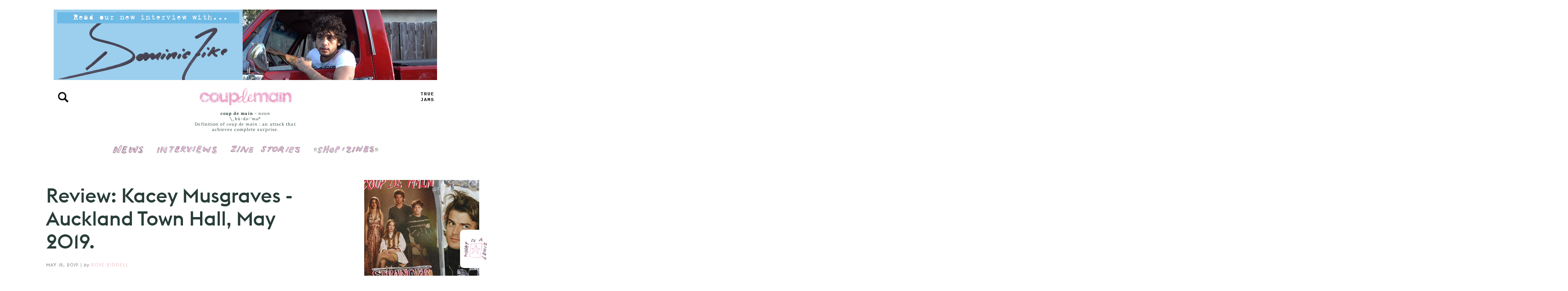

--- FILE ---
content_type: text/html; charset=UTF-8
request_url: https://coupdemainmagazine.com/kacey-musgraves/15670
body_size: 11747
content:
<!DOCTYPE html>
<html lang="en" dir="ltr" prefix="og: https://ogp.me/ns#">
  <head>
    <meta charset="utf-8" />
<script>var _paq = _paq || [];(function(){var u=(("https:" == document.location.protocol) ? "https://analytics.coupdemainmagazine.com/" : "http://analytics.coupdemainmagazine.com/");_paq.push(["setSiteId", "1"]);_paq.push(["setTrackerUrl", u+"matomo.php"]);_paq.push(["setDoNotTrack", 1]);if (!window.matomo_search_results_active) {_paq.push(["trackPageView"]);}_paq.push(["setIgnoreClasses", ["no-tracking","colorbox"]]);_paq.push(["enableLinkTracking"]);var d=document,g=d.createElement("script"),s=d.getElementsByTagName("script")[0];g.type="text/javascript";g.defer=true;g.async=true;g.src=u+"matomo.js";s.parentNode.insertBefore(g,s);})();</script>
<meta name="description" content="“Damn, y’all are cute,” Kacey Musgraves declared just two songs into her first ever show in New Zealand at Auckland’s Town Hall last night. It’s been a long time coming for the Texan artist to come to our shores, and it’s clear her fans had been eagerly anticipating the show - with many of the front row donning cowboy hats as a nod to Musgraves’ roots." />
<meta name="keywords" content="Coup De Main, Coup De Main Magazine, New Zealand Magazine, Music Magazine, Music, Pop-Culture, CDM, Fashion, Films, TV, Movies, Photography, Interviews, Books, TV, Arts, Blogs" />
<link rel="shortlink" href="https://cpdmn.com" />
<link rel="canonical" href="https://coupdemainmagazine.com/kacey-musgraves/15670" />
<link rel="image_src" href="https://coupdemainmagazine.com/sites/default/files/styles/large_square/public/article/15670/hero-15670-445684705.jpg?itok=yYtPOFXp" />
<meta name="rights" content="Coup De Main © 2009-2025 - All Rights Reserved. Unauthorised reproduction of any part/images/articles/content of this site is prohibited by law. All images and content © 2009-2025." />
<meta name="referrer" content="no-referrer" />
<link rel="icon" href="https://coupdemainmagazine.com/sites/default/files/icons/favicon.ico" />
<link rel="mask-icon" href="https://coupdemainmagazine.com/sites/default/files/icons/mask-icon.svg" color="#ffffff" />
<link rel="icon" sizes="16x16" href="https://coupdemainmagazine.com/sites/default/files/icons/cdm-16x16.png" />
<link rel="icon" sizes="32x32" href="https://coupdemainmagazine.com/sites/default/files/icons/cdm-32x32.png" />
<link rel="icon" sizes="96x96" href="https://coupdemainmagazine.com/sites/default/files/icons/cdm-96x96.png" />
<link rel="icon" sizes="192x192" href="https://coupdemainmagazine.com/sites/default/files/icons/cdm-192x192.png" />
<link rel="apple-touch-icon" href="https://coupdemainmagazine.com/sites/default/files/icons/cdm-60x60.png" />
<link rel="apple-touch-icon" sizes="72x72" href="https://coupdemainmagazine.com/sites/default/files/icons/cdm-72x72.png" />
<link rel="apple-touch-icon" sizes="76x76" href="https://coupdemainmagazine.com/sites/default/files/icons/cdm-76x76.png" />
<link rel="apple-touch-icon" sizes="114x114" href="https://coupdemainmagazine.com/sites/default/files/icons/cdm-114x114.png" />
<link rel="apple-touch-icon" sizes="120x120" href="https://coupdemainmagazine.com/sites/default/files/icons/cdm-120x120.png" />
<link rel="apple-touch-icon" sizes="144x144" href="https://coupdemainmagazine.com/sites/default/files/icons/cdm-144x144.png" />
<link rel="apple-touch-icon" sizes="152x152" href="https://coupdemainmagazine.com/sites/default/files/icons/cdm-152x152.png" />
<link rel="apple-touch-icon" sizes="180x180" href="https://coupdemainmagazine.com/sites/default/files/icons/cdm-180x180.png" />
<link rel="apple-touch-icon-precomposed" href="https://coupdemainmagazine.com/sites/default/files/icons/cdm-57x57.png" />
<link rel="apple-touch-icon-precomposed" sizes="72x72" href="https://coupdemainmagazine.com/sites/default/files/icons/cdm-72x72.png" />
<link rel="apple-touch-icon-precomposed" sizes="76x76" href="https://coupdemainmagazine.com/sites/default/files/icons/cdm-76x76.png" />
<link rel="apple-touch-icon-precomposed" sizes="114x114" href="https://coupdemainmagazine.com/sites/default/files/icons/cdm-114x114.png" />
<link rel="apple-touch-icon-precomposed" sizes="120x120" href="https://coupdemainmagazine.com/sites/default/files/icons/cdm-120x120.png" />
<link rel="apple-touch-icon-precomposed" sizes="144x144" href="https://coupdemainmagazine.com/sites/default/files/icons/cdm-114x114.png" />
<link rel="apple-touch-icon-precomposed" sizes="152x152" href="https://coupdemainmagazine.com/sites/default/files/icons/cdm-152x152.png" />
<link rel="apple-touch-icon-precomposed" sizes="180x180" href="https://coupdemainmagazine.com/sites/default/files/icons/cdm-180x180.png" />
<meta property="og:site_name" content="Coup de Main Magazine" />
<meta property="og:type" content="Article" />
<meta property="og:url" content="https://coupdemainmagazine.com/kacey-musgraves/15670" />
<meta property="og:title" content="Review: Kacey Musgraves - Auckland Town Hall, May 2019." />
<meta property="og:image" content="https://coupdemainmagazine.com/sites/default/files/styles/large_square/public/article/15670/hero-15670-445684705.jpg?itok=yYtPOFXp" />
<meta property="og:image:url" content="https://coupdemainmagazine.com/sites/default/files/styles/large_square/public/article/15670/hero-15670-445684705.jpg?itok=yYtPOFXp" />
<meta property="og:image:secure_url" content="https://coupdemainmagazine.com/sites/default/files/styles/large_square/public/article/15670/hero-15670-445684705.jpg?itok=yYtPOFXp" />
<meta property="og:image:type" content="image/jpeg" />
<meta property="og:image:width" content="900" />
<meta property="og:image:height" content="900" />
<meta property="og:updated_time" content="2019-05-18T12:32:27+1200" />
<meta property="article:publisher" content="https://www.facebook.com/coupdemainmag" />
<meta name="twitter:card" content="summary_large_image" />
<meta name="twitter:site" content="@coupdemain" />
<meta name="twitter:title" content="Review: Kacey Musgraves - Auckland Town Hall, May 2019." />
<meta name="twitter:site:id" content="21392223" />
<meta name="twitter:image" content="https://coupdemainmagazine.com/sites/default/files/styles/large_square/public/article/15670/hero-15670-445684705.jpg?itok=yYtPOFXp" />
<meta name="viewport" content="width=device-width, initial-scale=1.0, minimum-scale=1.0, maximum-scale=1.0" />
<meta name="Generator" content="Drupal 10 (https://www.drupal.org)" />
<meta name="MobileOptimized" content="width" />
<meta name="HandheldFriendly" content="true" />
<link rel="prev" href="/carly-rae-jepsen/15668" />
<link rel="next" href="/the-1975/15671" />

    <title>Review: Kacey Musgraves - Auckland Town Hall, May 2019. | Coup de Main Magazine</title>
    <link rel="stylesheet" media="all" href="/libraries/slick-carousel/slick/slick.css?t8fxhi" />
<link rel="stylesheet" media="all" href="/modules/contrib/slick/css/layout/slick.module.css?t8fxhi" />
<link rel="stylesheet" media="all" href="/core/misc/components/progress.module.css?t8fxhi" />
<link rel="stylesheet" media="all" href="/core/misc/components/ajax-progress.module.css?t8fxhi" />
<link rel="stylesheet" media="all" href="/core/modules/system/css/components/align.module.css?t8fxhi" />
<link rel="stylesheet" media="all" href="/core/modules/system/css/components/fieldgroup.module.css?t8fxhi" />
<link rel="stylesheet" media="all" href="/core/modules/system/css/components/container-inline.module.css?t8fxhi" />
<link rel="stylesheet" media="all" href="/core/modules/system/css/components/clearfix.module.css?t8fxhi" />
<link rel="stylesheet" media="all" href="/core/modules/system/css/components/details.module.css?t8fxhi" />
<link rel="stylesheet" media="all" href="/core/modules/system/css/components/hidden.module.css?t8fxhi" />
<link rel="stylesheet" media="all" href="/core/modules/system/css/components/item-list.module.css?t8fxhi" />
<link rel="stylesheet" media="all" href="/core/modules/system/css/components/js.module.css?t8fxhi" />
<link rel="stylesheet" media="all" href="/core/modules/system/css/components/nowrap.module.css?t8fxhi" />
<link rel="stylesheet" media="all" href="/core/modules/system/css/components/position-container.module.css?t8fxhi" />
<link rel="stylesheet" media="all" href="/core/modules/system/css/components/reset-appearance.module.css?t8fxhi" />
<link rel="stylesheet" media="all" href="/core/modules/system/css/components/resize.module.css?t8fxhi" />
<link rel="stylesheet" media="all" href="/core/modules/system/css/components/system-status-counter.css?t8fxhi" />
<link rel="stylesheet" media="all" href="/core/modules/system/css/components/system-status-report-counters.css?t8fxhi" />
<link rel="stylesheet" media="all" href="/core/modules/system/css/components/system-status-report-general-info.css?t8fxhi" />
<link rel="stylesheet" media="all" href="/core/modules/system/css/components/tablesort.module.css?t8fxhi" />
<link rel="stylesheet" media="all" href="/modules/contrib/blazy/css/blazy.css?t8fxhi" />
<link rel="stylesheet" media="all" href="/modules/contrib/blazy/css/components/blazy.loading.css?t8fxhi" />
<link rel="stylesheet" media="all" href="/modules/contrib/flippy/css/flippy.css?t8fxhi" />
<link rel="stylesheet" media="all" href="/core/modules/views/css/views.module.css?t8fxhi" />
<link rel="stylesheet" media="all" href="/themes/coup/css/base/base.css?t8fxhi" />
<link rel="stylesheet" media="all" href="/themes/coup/css/base/fonts.css?t8fxhi" />
<link rel="stylesheet" media="all" href="/themes/coup/css/base/forms.css?t8fxhi" />
<link rel="stylesheet" media="all" href="/themes/coup/css/base/print.css?t8fxhi" />
<link rel="stylesheet" media="all" href="/themes/coup/css/layout/layout.css?t8fxhi" />
<link rel="stylesheet" media="all" href="/themes/coup/css/layout/layout-footer.css?t8fxhi" />
<link rel="stylesheet" media="all" href="/themes/coup/css/layout/article.css?t8fxhi" />
<link rel="stylesheet" media="all" href="/themes/coup/css/components/masthead.css?t8fxhi" />
<link rel="stylesheet" media="all" href="/themes/coup/css/components/takeover.css?t8fxhi" />

    
  </head>
  <body class="node type-article">
        <a href="#main-content" class="visually-hidden focusable">
      Skip to main content
    </a>
    
      <div class="dialog-off-canvas-main-canvas" data-off-canvas-main-canvas>
    
<main role="main">
    <div id="wrapper" class="layout-container">
        
                    <section role="banner" id="masthead" class="masthead">
                  <div>
    <div class="views-element-container" id="block-masthead-banner">
  
    
      <div><div class="js-view-dom-id-a7e12ea808856f9673e2951c62679624569de4ec8bf764cdc49573e98a4ae323">
  
  
  

  
  
  

      <div class="views-row"><div data-history-node-id="20233">
    
            <div>  <a href="https://coupdemainmagazine.com/dominic-fike/20232" target="_blank"><img loading="lazy" src="/sites/default/files/masthead/masthead-1581513741.jpg" width="1900" height="350" alt="Dominic Fike" />
</a>
</div>
      
</div>
</div>

    

  
  

  
  
</div>
</div>

  </div>

  </div>

            </section>
                <header id="main-header" class="main-header">
            <div id="main-utils">
                <div class="contain">
                    <button id="main-utilBtn" class="utilBtn open-over" title="Menu and Search"></button>
                </div>
            </div>
            <div id="main-media">
                <div class="contain">
                    <button id="main-spotsBtn" class="spotsBtn open-over" title="COUP DE MAIN'S TRUE JAMS">PLAYLIST</button>
                </div>
            </div>
              <div>
    <div id="block-coup-site-branding">
  
    
  <div class="lockup">
            <div id="main-logo">
            <a href="/" rel="home">
                <img src="/sites/default/files/cdm-pink.png" alt="Home" fetchpriority="high" />
            </a>
        </div>
                    <div class="slogan">
            <span class="slo-bold">coup de main</span> - <span class="slo-it">noun</span><br />\ˌ<span class="slo-it">kü-də-ˈmaⁿ</span><br />Definition of <span class="slo-it">coup de main</span> : an attack that achieves complete surprise.</span>
        </div>
    </div>
</div>
<nav role="navigation" aria-labelledby="block-coup-main-menu-menu" id="block-coup-main-menu">
            
  <h2 class="visually-hidden" id="block-coup-main-menu-menu">Main navigation</h2>
  

        
              <ul>
              <li>
        <a href="/news" class="menu news" data-drupal-link-system-path="taxonomy/term/8">News</a>
              </li>
          <li>
        <a href="/interviews" class="menu interviews" data-drupal-link-system-path="taxonomy/term/4">Interviews</a>
              </li>
          <li>
        <a href="/covers" class="menu covers" data-drupal-link-system-path="taxonomy/term/7130">Cover Stories</a>
              </li>
          <li>
        <a href="/zines" class="menu shop" data-drupal-link-system-path="zines">Shop: Zines</a>
              </li>
        </ul>
  


  </nav>

  </div>

        </header>
        <section id="leader" class="leader">
            
        </section> 

        <a id="main-content" tabindex="-1"></a>        
        <section id="first-content" class="first-content contents">
            <div class="layout-content">
                <article id="article">    <div data-drupal-messages-fallback class="hidden"></div>
<div id="block-coup-page-title">
  
    
      
  <h1>
<span>Review: Kacey Musgraves - Auckland Town Hall, May 2019.</span>
</h1>


  </div>
<div class="views-element-container" id="block-article-meta">
  
    
      <div><div class="js-view-dom-id-1c5566bc394f41a69788e1fb6f297ccf544d23b56a76e6cf40449d1bd7c36ab6">
  
  
  

  
  
  

      <div class="views-row"><div class="views-field views-field-nothing"><span class="field-content article-meta"><time datetime="2019-05-18T12:02:53+12:00" title="May 18, 2019">May 18, 2019</time>
 | <em>by</em> <a href="/user/13" hreflang="en">Rose Riddell</a></span></div><div class="views-field views-field-field-article-tags"><div class="field-content"><ul><li><a href="/kacey-musgraves" hreflang="en">Kacey Musgraves</a></li></ul></div></div></div>

    

  
  

  
  
</div>
</div>

  </div>
<div class="views-element-container" id="block-article-hero-block">
  
    
      <div><div class="js-view-dom-id-ea0bff4cdb3a92b2b78786e36a6a11d98e348f5503a729d61c8a7cdac6f8a572">
  
  
  

  
  
  

      <div class="views-row"><div class="views-field views-field-field-hero-image"><div class="field-content">  <img loading="lazy" src="/sites/default/files/article/15670/hero-15670-445684705.jpg" width="600" height="400" alt="" />

</div></div></div>

    

  
  

  
  
</div>
</div>

  </div>
<div id="block-coup-content">
  
    
      <article data-history-node-id="15670">

  
    

  
  <div>
    
            <div class="article-content"><p><em>“Damn, y’all are cute,” </em>Kacey Musgraves declared just two songs into her first ever show in New Zealand at Auckland’s Town Hall last night. It’s been a long time coming for the Texan artist to come to our shores, and it’s clear her fans had been eagerly anticipating the show - with many of the front row donning cowboy hats as a nod to Musgraves’ roots.</p>

<p>Opening with <em>‘Slow Burn’</em>, which is coincidentally the opener to her Grammy award-winning album<em> ’Golden Hour’</em>, Musgraves (and her glittery microphone stand) and her six-piece band were flawless in their performance, which continued into <em>‘Wonder Woman’</em>, which saw the addition of a disco ball globe on the screen behind.</p>

<p>In an attempt of audience bonding, Musgraves asked everyone to turn to their neighbour and give them <em>“a quick high five!”</em> before she continued with <em>‘Butterflies’</em> and <em>‘Lonely Weekend’</em> - the latter of which saw her add a self-deprecating line about her own laziness.</p>

<p><em>‘Happy &amp; Sad’ </em>saw the audience singing reach peak volumes, at one point with Musgraves contemplating, <em>“I’m just gonna let y’all sing everything!”, </em>before a stripped-back opening of <em>‘Golden Hour’ </em>showcased another side to her performance abilities.</p>

<p>Musgraves and the band then formed a semi-circle formation at the front of the stage for an acoustic portion of the set, with a breath-taking performance of<em> ‘Oh, What A World’</em>, the name of the World Tour she’s currently on.</p>

<p>Pausing to introduce her band, who are dubbed <em>“The Crispy Boys”,</em> Musgraves then introduced herself as <em>“Spacey Kacey, your host for tonight,”</em> before heading into the heartfelt<em> ‘Love Is A Wild Thing’</em>, and then taking things to true country town with <em>‘Velvet Elvis’ </em>(before which, she started a <em>'Yee Haw' </em>chant).</p>

<p>Though the tour mostly saw her performing <em>‘Golden Hour’</em> tracks, older fans were delighted with the additions of songs like <em>‘Die Fun’ </em>and <em>‘Family Is Family’</em>, plus Musgraves even had a karaoke party on-stage with a cover of the classic<em> ‘I Will Survive’</em>.</p>

<p>Closing out her immaculate set with <em>‘Rainbow’ </em>and <em>‘High Horse’ </em>(for which she briefly donned a bright pink cowboy hat), Musgraves enthused, <em>“Will you guys have us back really soon?”,</em> before leaving the stage for the final time.</p>

<p><img alt class="image-full_width" height="400" src="/sites/default/files/styles/full_width/public/article/15670/img-15670-280049728.jpg?itok=OT2PQXtG" width="600" loading="lazy"></p>

<p>Set-List:</p>

<p><em>Slow Burn<br>
	Wonder Woman<br>
	Butterflies<br>
	Lonely Weekend<br>
	Happy &amp; Sad<br>
	Merry Go ‘Round<br>
	Western Jam / High Time<br>
	Golden Hour<br>
	Die Fun<br>
	Mother<br>
	Oh, What A World<br>
	Family Is Family<br>
	Love Is A Wild Thing<br>
	Velvet Elvis<br>
	I Will Survive (Gloria Gaynor cover)<br>
	Space Cowboy<br>
	Follow Your Arrow<br>
	Rainbow<br>
	High Horse</em></p>
</div>
      <div class="slick blazy slick--field slick--field-slideshow-images slick--field-slideshow-images--full slick--optionset--article-slideshow" data-blazy=""><div id="slick-0a0cabc8834" data-slick="{&quot;count&quot;:4,&quot;total&quot;:4,&quot;mobileFirst&quot;:true,&quot;centerMode&quot;:true,&quot;centerPadding&quot;:&quot;10px&quot;,&quot;dots&quot;:true,&quot;lazyLoad&quot;:&quot;blazy&quot;,&quot;swipeToSlide&quot;:true,&quot;cssEase&quot;:&quot;ease-out&quot;,&quot;easing&quot;:&quot;easeOutExpo&quot;}" class="slick__slider"><div class="slick__slide slide slide--0"><div class="slide__content">    <div data-b-token="b-b464a023b80" class="media media--blazy media--slick media--image is-b-loading"><img alt="" decoding="async" class="media__element b-lazy" loading="lazy" data-src="/sites/default/files/article/15670/show-15670-327100413.jpg" src="data:image/svg+xml;charset=utf-8,%3Csvg%20xmlns%3D&#039;http%3A%2F%2Fwww.w3.org%2F2000%2Fsvg&#039;%20viewBox%3D&#039;0%200%201%201&#039;%2F%3E" width="600" height="400" />
        </div>
  </div>
</div><div class="slick__slide slide slide--1"><div class="slide__content">    <div data-b-token="b-3f58765144c" class="media media--blazy media--slick media--image is-b-loading"><img alt="" decoding="async" class="media__element b-lazy" loading="lazy" data-src="/sites/default/files/article/15670/show-15670-1123073244.jpg" src="data:image/svg+xml;charset=utf-8,%3Csvg%20xmlns%3D&#039;http%3A%2F%2Fwww.w3.org%2F2000%2Fsvg&#039;%20viewBox%3D&#039;0%200%201%201&#039;%2F%3E" width="600" height="400" />
        </div>
  </div>
</div><div class="slick__slide slide slide--2"><div class="slide__content">    <div data-b-token="b-660e436888e" class="media media--blazy media--slick media--image is-b-loading"><img alt="" decoding="async" class="media__element b-lazy" loading="lazy" data-src="/sites/default/files/article/15670/show-15670-228364107.jpg" src="data:image/svg+xml;charset=utf-8,%3Csvg%20xmlns%3D&#039;http%3A%2F%2Fwww.w3.org%2F2000%2Fsvg&#039;%20viewBox%3D&#039;0%200%201%201&#039;%2F%3E" width="600" height="400" />
        </div>
  </div>
</div><div class="slick__slide slide slide--3"><div class="slide__content">    <div data-b-token="b-7a0eadb57f6" class="media media--blazy media--slick media--image is-b-loading"><img alt="" decoding="async" class="media__element b-lazy" loading="lazy" data-src="/sites/default/files/article/15670/show-15670-1817437163.jpg" src="data:image/svg+xml;charset=utf-8,%3Csvg%20xmlns%3D&#039;http%3A%2F%2Fwww.w3.org%2F2000%2Fsvg&#039;%20viewBox%3D&#039;0%200%201%201&#039;%2F%3E" width="600" height="400" />
        </div>
  </div>
</div></div>
          <nav role="navigation" class="slick__arrow">
        <button type="button" data-role="none" class="slick-prev" aria-label="Previous" tabindex="0">Previous</button><button type="button" data-role="none" class="slick-next" aria-label="Next" tabindex="0">Next</button>
      </nav>
    </div>

  </div>

</article>

  </div>
<div class="views-element-container" id="block-social-sharing-block">
  
      <h2>Share this:</h2>
    
      <div><div class="js-view-dom-id-92f76590c733cd3ee4ad35f00f37ff2f24b2b15b0dd4594c6550e37b82801bf7">
  
  
  

  
  
  

      <div class="views-row"><div class="views-field views-field-nothing-1"><span class="field-content"><a href="https://www.facebook.com/sharer/sharer.php?u=https%3A//coupdemainmagazine.com/kacey-musgraves/15670" title="Share this on Facebook" class="social-fb" rel="nofollow" target="_blank">Share on Facebook</a></span></div><div class="views-field views-field-nothing-2"><span class="field-content"><a href="https://twitter.com/intent/tweet?url=https%3A//coupdemainmagazine.com/kacey-musgraves/15670&amp;text=Review%3A%20Kacey%20Musgraves%20-%20Auckland%20Town%20Hall%2C%20May%202019.&amp;via=coupdemain" title="Share this on X" class="social-tweet" rel="nofollow" target="_blank">Share on X</a></span></div><div class="views-field views-field-nothing-3"><span class="field-content"><a href="https://pinterest.com/pin/create/button/?url=https%3A//coupdemainmagazine.com/sites/default/files/article/15670/hero-15670-445684705.jpg&amp;media=Review%3A%20Kacey%20Musgraves%20-%20Auckland%20Town%20Hall%2C%20May%202019.&amp;description=%E2%80%9CDamn%2C%20y%E2%80%99all%20are%20cute%2C%E2%80%9D%20Kacey%20Musgraves%20declared%20just%20two%20songs%20into%20her%20first%20ever%20show%20in%20New%E2%80%A6" title="Pin this image on Pinterest" class="social-pin" rel="nofollow" target="_blank">Pin on Pinterest</a></span></div><div class="views-field views-field-nothing-4"><span class="field-content"><a href="https://tumblr.com/widgets/share/tool?canonicalUrl=https%3A//coupdemainmagazine.com/kacey-musgraves/15670" title="Share this on Tumblr" class="social-tumblr" rel="nofollow" target="_blank">Share on Tumblr</a></span></div><div class="views-field views-field-nothing-5"><span class="field-content"><a href="mailto:?subject=Review: Kacey Musgraves - Auckland Town Hall, May 2019.&amp;body=Check%20this%20out%3A%20https://coupdemainmagazine.com/kacey-musgraves/15670" title="Share this via email" class="social-email views-ajax-processed-processed" rel="nofollow" target="_blank">Send via Email</a></span></div></div>

    

  
  

  
  
</div>
</div>

  </div>
<div class="views-element-container" id="block-more-category-link">
  
    
      <div><div class="js-view-dom-id-2654c3dcb49d3dbaaa64770e664454f194a34b964b7d723c68c3ceba4b5d4ff1">
  
  
  

  
  
  

      <div class="views-row"><div class="views-field views-field-view-taxonomy-term"><span class="field-content"><a href="/kacey-musgraves" hreflang="en">  <img loading="lazy" src="/sites/default/files/styles/medium/public/artists/kacey-musgraves.jpg.webp?itok=5Rt_a_3h" width="219" height="220" alt="" />


Kacey Musgraves</a></span></div></div>

    

  
  

  
  
</div>
</div>

  </div>
<div id="block-coup-flippyblock">
  
    
      <ul class="flippy">
        <li class="flippy-next">
        <span class="direction">slightly newer</span>
        <a class="flippy-link next" href="/the-1975/15671">
            <span>The 1975&#039;s Matty Healy advocates for &quot;freedom for women to do with their reproductive systems what they want&quot;.</span>
            <span class="flippy-img"><img src="https://coupdemainmagazine.com/sites/default/files/styles/flippy/public/article/15671/hero-15671-283899586.jpg?itok=E8Su_ygp" /></span>
        </a>
    </li>
          <li class="flippy-previous">
        <span class="direction">slightly older</span>
        <a class="flippy-link previous" href="/carly-rae-jepsen/15668">
            <span>Carly Rae Jepsen - &#039;Too Much&#039; music video.</span>
            <span class="flippy-img"><img src="https://coupdemainmagazine.com/sites/default/files/styles/flippy/public/article/15668/hero-15668-532519770.jpg?itok=M1BCCoUq" /></span>
        </a>
    </li>    
    </ul>

  </div>

</article>
                <section id="article-sidebar">  <div>
    <div class="views-element-container" id="block-article-takeover-banner">
  
    
      <div><div class="js-view-dom-id-b9015a1c90d4d11e37fef3c953b419e72d57a8b8560a86a360b3d6f08c67d0d3">
  
  
  

  
  
  

      <div class="views-row"><div data-history-node-id="20250">
    
            <div>  <a href="https://coupdemain.shop/" target="_blank"><img loading="lazy" src="/sites/default/files/takeover/takeover-right-20250.jpg" width="350" height="1680" alt="" />
</a>
</div>
      
</div>
</div>

    

  
  

  
  
</div>
</div>

  </div>

  </div>
</section>
                
            </div>
        </section>
        <section id="second-content" class="second-content contents">
            <div class="layout-content">
                <div class="second-main">
                      <div>
    <div class="views-element-container" id="block-related-articles">
  
      <h2>Related Articles</h2>
    
      <div><div class="js-view-dom-id-880aef21caf9971a4841043006247cf8489b98e8b9f9249169d816eed7ecccbe">
  
  
  

  
  
  

  <div class="item-list">
  
  <ul>

          <li class="row-1"><div class="views-field views-field-title"><span class="field-content"><a href="/inhaler/15663"><img loading="lazy" src="/sites/default/files/styles/popular_pics_scaler/public/article/15663/hero-15663-1043487088.jpg?itok=1g6xScFJ" width="600" height="459" alt="" /><div class="related"><span class="related-cat">News</span><span class="related-title">Listen: Inhaler&#039;s new songs &#039;My Honest Face&#039; and &#039;There&#039;s No Other Place&#039;.</span></div></a></span></div></li>
          <li class="row-2"><div class="views-field views-field-title"><span class="field-content"><a href="/fujifilm/19622"><img loading="lazy" src="/sites/default/files/styles/popular_pics_scaler/public/article/19622/hero-19622-207467816.jpg?itok=_n_TdUDY" width="600" height="370" alt="" /><div class="related"><span class="related-cat">News</span><span class="related-title">This is a Fujifilm Instax MINI 99 appreciation post.</span></div></a></span></div></li>
          <li class="row-3"><div class="views-field views-field-title"><span class="field-content"><a href="/new-music/14302"><img loading="lazy" src="/sites/default/files/styles/popular_pics_scaler/public/article/14302/hero-14302-1771260919.jpg?itok=qZ0ASVuY" width="600" height="441" alt="" /><div class="related"><span class="related-cat">News</span><span class="related-title">Listen: Orla Gartland&#039;s new song &#039;I Go Crazy&#039;.</span></div></a></span></div></li>
          <li class="row-4"><div class="views-field views-field-title"><span class="field-content"><a href="/taylor-swift/9194"><img loading="lazy" src="/sites/default/files/styles/popular_pics_scaler/public/article/9194/hero-9194-1599301122.jpg?itok=Q3-KPkXM" width="600" height="597" alt="" /><div class="related"><span class="related-cat">News</span><span class="related-title">Read: Taylor Swift&#039;s &quot;To Apple, Love Taylor&quot; letter.</span></div></a></span></div></li>
          <li class="row-5"><div class="views-field views-field-title"><span class="field-content"><a href="/the-last-shadow-puppets/11091"><img loading="lazy" src="/sites/default/files/styles/popular_pics_scaler/public/article/11091/hero-11091-1613156381.jpg?itok=sinR91Jl" width="600" height="746" alt="" /><div class="related"><span class="related-cat">News</span><span class="related-title">Listen: The Last Shadow Puppets x NPR Music.</span></div></a></span></div></li>
          <li class="row-6"><div class="views-field views-field-title"><span class="field-content"><a href="/kristen-bell/10970"><img loading="lazy" src="/sites/default/files/styles/popular_pics_scaler/public/article/10970/hero-10970-560219842.jpg?itok=XymKiT6l" width="600" height="400" alt="" /><div class="related"><span class="related-cat">News</span><span class="related-title">New Kristen Bell TV show - &#039;The Good Place&#039;.</span></div></a></span></div></li>
    
  </ul>

</div>

    

  
  

  
  
</div>
</div>

  </div>

  </div>

                </div>
            </div>
        </section>

            <footer id="footer-final" role="contentinfo">
            <section id="footer-final" class="footer-final">
                  <div>
    <div id="block-coup-sociallinks">
  
    
      
            <div><ul class="social-nav"><li class="social fb"><a href="https://www.facebook.com/coupdemainmag" target="_blank" title="Visit Coup De Main Magazine on Facebook"><em><i aria-hidden="true"><svg height="1792" viewBox="0 0 1792 1792" width="1792"><path d="m1343 12v264h-157q-86 0-116 36t-30 108v189h293l-39 296h-254v759h-306v-759h-255v-296h255v-218q0-186 104-288.5t277-102.5q147 0 228 12z" /></svg></i></em></a></li><li><a href="https://www.youtube.com/coupdemainmagazine" target="_blank" title="Visit Coup De Main Magazine on YouTube"><em><i class="fa fa-youtube-play" aria-hidden="true"><svg height="1792" viewBox="0 0 1792 1792" width="1792"><path d="m711 1128 484-250-484-253zm185-862q168 0 324.5 4.5t229.5 9.5l73 4q1 0 17 1.5t23 3 23.5 4.5 28.5 8 28 13 31 19.5 29 26.5q6 6 15.5 18.5t29 58.5 26.5 101q8 64 12.5 136.5t5.5 113.5v176q1 145-18 290-7 55-25 99.5t-32 61.5l-14 17q-14 15-29 26.5t-31 19-28 12.5-28.5 8-24 4.5-23 3-16.5 1.5q-251 19-627 19-207-2-359.5-6.5t-200.5-7.5l-49-4-36-4q-36-5-54.5-10t-51-21-56.5-41q-6-6-15.5-18.5t-29-58.5-26.5-101q-8-64-12.5-136.5t-5.5-113.5v-176q-1-145 18-290 7-55 25-99.5t32-61.5l14-17q14-15 29-26.5t31-19.5 28-13 28.5-8 23.5-4.5 23-3 17-1.5q251-18 627-18z" /></svg></i></em></a></li><li class="social insta"><a href="https://www.instagram.com/coupdemain" target="_blank" title="Visit Coup De Main Magazine on Instagram"><em><i aria-hidden="true"><svg width="1792" height="1792" viewBox="0 0 1792 1792"><path d="M1152 896q0-106-75-181t-181-75-181 75-75 181 75 181 181 75 181-75 75-181zm138 0q0 164-115 279t-279 115-279-115-115-279 115-279 279-115 279 115 115 279zm108-410q0 38-27 65t-65 27-65-27-27-65 27-65 65-27 65 27 27 65zM896 266l-76.5-.5q-69.5-.5-105.5 0t-96.5 3-103 10T443 297q-50 20-88 58t-58 88q-11 29-18.5 71.5t-10 103-3 96.5 0 105.5.5 76.5-.5 76.5 0 105.5 3 96.5 10 103T297 1349q20 50 58 88t88 58q29 11 71.5 18.5t103 10 96.5 3 105.5 0 76.5-.5 76.5.5 105.5 0 96.5-3 103-10 71.5-18.5q50-20 88-58t58-88q11-29 18.5-71.5t10-103 3-96.5 0-105.5-.5-76.5.5-76.5 0-105.5-3-96.5-10-103T1495 443q-20-50-58-88t-88-58q-29-11-71.5-18.5t-103-10-96.5-3-105.5 0-76.5.5zm768 630q0 229-5 317-10 208-124 322t-322 124q-88 5-317 5t-317-5q-208-10-322-124t-124-322q-5-88-5-317t5-317q10-208 124-322t322-124q88-5 317-5t317 5q208 10 322 124t124 322q5 88 5 317z" /></svg></i></em></a></li><li class="social tiktok"><a href="https://www.tiktok.com/@coupdemain" target="_blank" title="Visit Coup De Main Magazine on TikTok"><em><i aria-hidden="true"><svg viewBox="0 0 448 512" id="IconChangeColor" height="200" width="200"><!--!Font Awesome Free 6.5.1 by @fontawesome - https://fontawesome.com License - https://fontawesome.com/license/free Copyright 2024 Fonticons, Inc.--><path d="M448 209.9a210.1 210.1 0 0 1 -122.8-39.3V349.4A162.6 162.6 0 1 1 185 188.3V278.2a74.6 74.6 0 1 0 52.2 71.2V0l88 0a121.2 121.2 0 0 0 1.9 22.2h0A122.2 122.2 0 0 0 381 102.4a121.4 121.4 0 0 0 67 20.1z" id="mainIconPathAttribute" /></svg></i></em></a></li><li class="social tweet"><a href="https://www.twitter.com/coupdemain" target="_blank" title="Visit Coup De Main Magazine on Twitter"><em><i aria-hidden="true"><svg height="1792" viewBox="0 0 1792 1792" width="1792"><path d="m1684 408q-67 98-162 167 1 14 1 42 0 130-38 259.5t-115.5 248.5-184.5 210.5-258 146-323 54.5q-271 0-496-145 35 4 78 4 225 0 401-138-105-2-188-64.5t-114-159.5q33 5 61 5 43 0 85-11-112-23-185.5-111.5t-73.5-205.5v-4q68 38 146 41-66-44-105-115t-39-154q0-88 44-163 121 149 294.5 238.5t371.5 99.5q-8-38-8-74 0-134 94.5-228.5t228.5-94.5q140 0 236 102 109-21 205-78-37 115-142 178 93-10 186-50z" /></svg></i></em></a></li><li class="social tumblr"><a href="http://coupdemain.tumblr.com" target="_blank" title="Visit Coup De Main Magazine on Tumblr"><em><i aria-hidden="true"><svg height="1792" viewBox="0 0 1792 1792" width="1792"><path d="m1328 1329 80 237q-23 35-111 66t-177 32q-104 2-190.5-26t-142.5-74-95-106-55.5-120-16.5-118v-544h-168v-215q72-26 129-69.5t91-90 58-102 34-99 15-88.5q1-5 4.5-8.5t7.5-3.5h244v424h333v252h-334v518q0 30 6.5 56t22.5 52.5 49.5 41.5 81.5 14q78-2 134-29z" /></svg></i></em></a></li><li class="social newsletter"><a href="http://eepurl.com/b4yeOP" target="_blank" title="Sign up for Coup De Main Newsletters"><em><i aria-hidden="true"><svg height="1792" viewBox="0 0 1792 1792" width="1792"><path d="m1664 1504v-768q-32 36-69 66-268 206-426 338-51 43-83 67t-86.5 48.5-102.5 24.5h-2q-48 0-102.5-24.5t-86.5-48.5-83-67q-158-132-426-338-37-30-69-66v768q0 13 9.5 22.5t22.5 9.5h1472q13 0 22.5-9.5t9.5-22.5zm0-1051v-24.5l-.5-13-3-12.5-5.5-9-9-7.5-14-2.5h-1472q-13 0-22.5 9.5t-9.5 22.5q0 168 147 284 193 152 401 317 6 5 35 29.5t46 37.5 44.5 31.5 50.5 27.5 43 9h2q20 0 43-9t50.5-27.5 44.5-31.5 46-37.5 35-29.5q208-165 401-317 54-43 100.5-115.5t46.5-131.5zm128-37v1088q0 66-47 113t-113 47h-1472q-66 0-113-47t-47-113v-1088q0-66 47-113t113-47h1472q66 0 113 47t47 113z" /></svg></i></em></a></li></ul></div>
      
  </div>
<div class="mailchimp-signup-subscribe-form-block" data-drupal-selector="mailchimp-signup-subscribe-block-subscribe-newsletter-form" id="block-coup-mailchimpsubscriptionformsubscribetoournewsletter">
  
      <h2>Subscribe to our newsletter:</h2>
    
      <form action="/kacey-musgraves/15670" method="post" id="mailchimp-signup-subscribe-block-subscribe-newsletter-form" accept-charset="UTF-8">
  <div class="mailchimp-signup-subscribe-description"></div>
  <div id="mailchimp-newsletter-9d195528cb-mergefields" class="mailchimp-newsletter-mergefields"><div class="js-form-item form-item js-form-type-email form-item-mergevars-email js-form-item-mergevars-email">
      <label for="edit-mergevars-email" class="js-form-required form-required">Email Address</label>
        <input placeholder="Email Address" data-drupal-selector="edit-mergevars-email" type="email" id="edit-mergevars-email" name="mergevars[EMAIL]" value="" size="25" maxlength="254" class="form-email required" required="required" aria-required="true" />

        </div>
</div><input autocomplete="off" data-drupal-selector="form-jrb-ghrovyq9arqk0tza38mw35d2-bcseyzmdinrcmg" type="hidden" name="form_build_id" value="form-JRB-Ghrovyq9ARqk0tZa38mW35d2-BCSEyzMdiNrCMg" />
<input data-drupal-selector="edit-mailchimp-signup-subscribe-block-subscribe-newsletter-form" type="hidden" name="form_id" value="mailchimp_signup_subscribe_block_subscribe_newsletter_form" />
<div data-drupal-selector="edit-actions" class="form-actions js-form-wrapper form-wrapper" id="edit-actions"><input data-drupal-selector="edit-submit" type="submit" id="edit-submit" name="op" value="Go" class="button js-form-submit form-submit" />
</div>

</form>

  </div>
<nav role="navigation" aria-labelledby="block-coup-footer-menu-menu" id="block-coup-footer-menu">
            
  <h2 class="visually-hidden" id="block-coup-footer-menu-menu">Footer</h2>
  

        
              <ul>
              <li>
        <a href="/privacy" data-drupal-link-system-path="node/20040">Privacy Policy</a>
              </li>
        </ul>
  


  </nav>

  </div>

                <div class="copyright">
                    <p>Coup De Main Magazine ©2009-2026 - All Rights Reserved. Unauthorised reproduction of any part/images/articles/content of this site is prohibited by law. All images and content © 2009-2026.</p>
                </div>
            </section>
        </footer>
    
    </div>
    <div class="zine-link"><a href="/zines" class="zine-button">What is a Zine?</a></div>
</main>
<div id="overlay" class="overlay">
    <div id="overlay-content">
        <button type="button" id="overlay-close" class="overlay-close">Close</button>
        <section id="search-menu">
              <div class="region region-search-menu">
    <div class="search-block-form" data-drupal-selector="search-block-form" id="block-coup-search-form-wide" role="search">
  
    
      <form action="/search/coup" method="get" id="search-block-form" accept-charset="UTF-8">
  <div class="js-form-item form-item js-form-type-search form-item-keys js-form-item-keys form-no-label">
      <label for="edit-keys" class="visually-hidden">Search</label>
        <input title="Enter the terms you wish to search for." placeholder="Search..." data-drupal-selector="edit-keys" type="search" id="edit-keys" name="keys" value="" size="15" maxlength="128" class="form-search" />

        </div>
<div data-drupal-selector="edit-actions" class="form-actions js-form-wrapper form-wrapper" id="edit-actions--2"><input data-drupal-selector="edit-submit" type="submit" id="edit-submit--2" value="Search" class="button js-form-submit form-submit" />
</div>

</form>

  </div>
<nav role="navigation" aria-labelledby="block-coup-overlay-menu-menu" id="block-coup-overlay-menu">
            
  <h2 class="visually-hidden" id="block-coup-overlay-menu-menu">Main navigation</h2>
  

        
              <ul>
              <li>
        <a href="/news" class="menu news" data-drupal-link-system-path="taxonomy/term/8">News</a>
              </li>
          <li>
        <a href="/interviews" class="menu interviews" data-drupal-link-system-path="taxonomy/term/4">Interviews</a>
              </li>
          <li>
        <a href="/covers" class="menu covers" data-drupal-link-system-path="taxonomy/term/7130">Cover Stories</a>
              </li>
          <li>
        <a href="/zines" class="menu shop" data-drupal-link-system-path="zines">Shop: Zines</a>
              </li>
        </ul>
  


  </nav>

  </div>

        </section>
        <section id="playlist">
            <div id="players">
                <div class="wrap">
                    <div class="holder">
                        <h2>COUP DE MAIN&rsquo;S TRUE JAMS PLAYLIST</h2>
                        <div id="spotify">
                            <div id="spots-holder">
                                <iframe src="/themes/coup/html/follow.html" width="200" height="30" scrolling="no" frameborder="0" style="border:none; overflow:hidden;" allowtransparency="true"></iframe>
                            </div>    
                            <span id="spots-close"></span>
                            <div id="player"></div>
                            <div id="spots-open"><span id="spots-window">Open in new window</span></div>
                        </div>
                        <div id="apple">
                            <div id="appleplayer"></div>
                            <div id="apple-open"><span id="apple-window">Open in new window</span></div>
                        </div>
                    </div>
                </div>
            </div>
        </section>
    </div>
</div>

  </div>

    
    <script type="application/json" data-drupal-selector="drupal-settings-json">{"path":{"baseUrl":"\/","pathPrefix":"","currentPath":"node\/15670","currentPathIsAdmin":false,"isFront":false,"currentLanguage":"en"},"pluralDelimiter":"\u0003","suppressDeprecationErrors":true,"ajaxPageState":{"libraries":"eJw1jlESwyAIRC9kw5nQkJQpFkdIMvb0TdX-PPbtDxsFPw3ij6ETkqCZsPl0UVxnLCptY5G_Vs1sNK3iNtNFsYSkRwGszkloyC4aUR7mTfi9jy6j-ZPuB90cX6Qn1bAJl9JgrUdBWYaFjK5ZYZxwT0wv6Fz6RGvmlCHivehkugw6l6zrIfQF09hZqg","theme":"coup","theme_token":null},"ajaxTrustedUrl":{"\/search\/coup":true,"form_action_p_pvdeGsVG5zNF_XLGPTvYSKCf43t8qZYSwcfZl2uzM":true},"matomo":{"disableCookies":false,"trackColorbox":false,"trackMailto":true},"blazy":{"loadInvisible":false,"offset":100,"saveViewportOffsetDelay":50,"validateDelay":25,"container":"","loader":true,"unblazy":false,"visibleClass":false},"blazyIo":{"disconnect":false,"rootMargin":"0px","threshold":[0,0.25,0.5,0.75,1]},"slick":{"accessibility":true,"adaptiveHeight":false,"autoplay":false,"autoplaySpeed":3000,"pauseOnHover":true,"pauseOnDotsHover":false,"pauseOnFocus":true,"arrows":true,"downArrow":false,"downArrowTarget":"","downArrowOffset":0,"centerMode":false,"centerPadding":"50px","dots":false,"dotsClass":"slick-dots","draggable":true,"fade":false,"focusOnSelect":false,"infinite":true,"initialSlide":0,"lazyLoad":"ondemand","mouseWheel":false,"randomize":false,"rtl":false,"rows":1,"slidesPerRow":1,"slide":"","slidesToShow":1,"slidesToScroll":1,"speed":500,"swipe":true,"swipeToSlide":false,"edgeFriction":0.35,"touchMove":true,"touchThreshold":5,"useCSS":true,"cssEase":"ease","cssEaseBezier":"","cssEaseOverride":"","useTransform":true,"easing":"linear","variableWidth":false,"vertical":false,"verticalSwiping":false,"waitForAnimate":true},"user":{"uid":0,"permissionsHash":"38826d17fac2cd3ad5d7da5fe53623ef7ddae6bc53534dc08a1febaa12f74808"}}</script>
<script src="/modules/contrib/blazy/js/polyfill/blazy.polyfill.min.js?t8fxhi"></script>
<script src="/modules/contrib/blazy/js/polyfill/blazy.classlist.min.js?t8fxhi"></script>
<script src="/core/assets/vendor/jquery/jquery.min.js?v=3.7.1"></script>
<script src="/modules/contrib/blazy/js/polyfill/blazy.promise.min.js?t8fxhi"></script>
<script src="/modules/contrib/blazy/js/polyfill/blazy.raf.min.js?t8fxhi"></script>
<script src="/core/assets/vendor/once/once.min.js?v=1.0.1"></script>
<script src="/modules/contrib/slick/js/jquery-type-polyfill.min.js?t8fxhi"></script>
<script src="/core/misc/drupalSettingsLoader.js?v=10.6.1"></script>
<script src="/core/misc/drupal.js?v=10.6.1"></script>
<script src="/core/misc/drupal.init.js?v=10.6.1"></script>
<script src="/core/misc/debounce.js?v=10.6.1"></script>
<script src="/modules/contrib/blazy/js/dblazy.min.js?t8fxhi"></script>
<script src="/modules/contrib/blazy/js/plugin/blazy.once.min.js?t8fxhi"></script>
<script src="/modules/contrib/blazy/js/plugin/blazy.sanitizer.min.js?t8fxhi"></script>
<script src="/modules/contrib/blazy/js/plugin/blazy.dom.min.js?t8fxhi"></script>
<script src="/modules/contrib/blazy/js/base/blazy.base.min.js?t8fxhi"></script>
<script src="/modules/contrib/blazy/js/plugin/blazy.dataset.min.js?t8fxhi"></script>
<script src="/modules/contrib/blazy/js/plugin/blazy.viewport.min.js?t8fxhi"></script>
<script src="/modules/contrib/blazy/js/plugin/blazy.xlazy.min.js?t8fxhi"></script>
<script src="/modules/contrib/blazy/js/plugin/blazy.observer.min.js?t8fxhi"></script>
<script src="/modules/contrib/blazy/js/plugin/blazy.loading.min.js?t8fxhi"></script>
<script src="/modules/contrib/blazy/js/polyfill/blazy.webp.min.js?t8fxhi"></script>
<script src="/modules/contrib/blazy/js/base/blazy.min.js?t8fxhi"></script>
<script src="/modules/contrib/blazy/js/base/io/bio.min.js?t8fxhi"></script>
<script src="/libraries/slick-carousel/slick/slick.min.js?v=1.x"></script>
<script src="/modules/contrib/blazy/js/base/io/bio.media.min.js?t8fxhi"></script>
<script src="/modules/contrib/blazy/js/base/blazy.drupal.min.js?t8fxhi"></script>
<script src="/modules/contrib/blazy/js/blazy.load.min.js?t8fxhi"></script>
<script src="/modules/contrib/blazy/js/blazy.compat.min.js?t8fxhi"></script>
<script src="/core/assets/vendor/tabbable/index.umd.min.js?v=6.3.0"></script>
<script src="/core/misc/progress.js?v=10.6.1"></script>
<script src="/core/assets/vendor/loadjs/loadjs.min.js?v=4.3.0"></script>
<script src="/core/misc/announce.js?v=10.6.1"></script>
<script src="/core/misc/message.js?v=10.6.1"></script>
<script src="/core/misc/ajax.js?v=10.6.1"></script>
<script src="/modules/contrib/blazy/js/base/io/bio.ajax.min.js?t8fxhi"></script>
<script src="/themes/coup/js/logic.js?v=10.6.1"></script>
<script src="/modules/contrib/matomo/js/matomo.js?t8fxhi"></script>
<script src="/modules/contrib/slick/js/slick.load.min.js?v=10.6.1"></script>

  </body>
</html>


--- FILE ---
content_type: text/css
request_url: https://coupdemainmagazine.com/modules/contrib/flippy/css/flippy.css?t8fxhi
body_size: 104
content:
.region-content ul.flippy {
  margin: auto;
  padding: 0px 20px;
  text-align: center;
}

ul.flippy li {
  margin: 0;
  padding: 10px;
  display: inline;
  width: auto;
  list-style-type: none;
  list-style-image: none;
  background: none;
  white-space: nowrap;
}

.flippy li.first.empty,
.flippy li.last.empty {
  display: none;
}

.flippy li.previous.empty,
.flippy li.next.empty {
  color: LightGrey;
}


--- FILE ---
content_type: image/svg+xml
request_url: https://coupdemainmagazine.com/themes/coup/images/right.svg
body_size: 15197
content:
<?xml version="1.0" encoding="utf-8"?>
<!-- Generator: Adobe Illustrator 16.0.4, SVG Export Plug-In . SVG Version: 6.00 Build 0)  -->
<!DOCTYPE svg PUBLIC "-//W3C//DTD SVG 1.1//EN" "http://www.w3.org/Graphics/SVG/1.1/DTD/svg11.dtd">
<svg version="1.1" id="Layer_1" xmlns="http://www.w3.org/2000/svg" xmlns:xlink="http://www.w3.org/1999/xlink" x="0px" y="0px"
	 width="120px" height="104px" viewBox="0 0 120 104" enable-background="new 0 0 120 104" xml:space="preserve">
<image display="none" overflow="visible" width="352" height="328" xlink:href="[data-uri]
VwdYU8kWnltSCAktEAEpoXekSJfei4B0sBGSAKFESAgqdmRRwbWgYkFR0RURFdcCyKIiolhYBOz1
oYjKyrpYsKHyJgV0fe175/vmzp8z55z5z9xzJzMAKNqwcnKyUCUAsvl5gqhAH2ZCYhKT1AdIAAcU
YAswFluY4x0ZGQagjPV/l3c3ASLur1mJY/3r+H8VZQ5XyAYAiYQ4hSNkZ0N8HABcnZ0jyAOA0AH1
BnPzcsR4CGJVASQIABEX4zQpVhfjFCm2lNjERPlC7AUAmcpiCdIAUBDzZuaz02AcBTFHGz6Hx4d4
O8Qe7HQWB+L7EFtmZ8+BWJEMsWnKd3HS/hYzZTwmi5U2jqW5SITsxxPmZLHm/5/L8b8lO0s0Noc+
bNR0QVCUOGe4bvsz54SKMRXiZn5KeATEKhBf5HEk9mJ8N10UFCuzH2QLfeGaAQYAKOCw/EIh1oKY
IcqM9ZZhO5ZA4gvt0XBeXnCMDKcI5kTJ4qP5/KzwMFmclenc4DFcyRX6R4/ZpPICgiGGlYYeL0iP
iZfyRNvyeXHhECtA3CXMjA6V+T4sSPcNH7MRiKLEnA0hfpsqCIiS2mDq2cKxvDBrNksyF6wFzCsv
PSZI6oslcIUJYWMcOFw/fykHjMPlx8q4YbC6fKJkvsU5WZEye6ySmxUYJV1n7IgwP3rMtycPFph0
HbDHGayQSNlc73LyImOk3HAUhAFf4AeYQARbCpgDMgCvc7BhEP6SjgQAFhCANMAFVjLNmEe8ZIQP
n9GgAPwJERcIx/18JKNckA/1X8a10qcVSJWM5ks8MsFTiLNxTdwDd8PD4NMLNjvcGXcZ82Mqjs1K
9Cf6EYOIAUSzcR5syDoLNgHg/RtdKOy5MDsxF/5YDt/iEZ4SugmPCTcIvYQ7IA48kUSRWc3mFQp+
YM4EU0EvjBYgyy7l++xwY8jaAffB3SF/yB1n4JrACp8MM/HGPWFuDlD7PUPROLdva/njfGLW3+cj
0yuYKzjIWKSMvxnfcasfo/h+t0Yc2If+aImtxI5h7dhZ7BLWjDUAJnYGa8Q6sFNiPF4JTySVMDZb
lIRbJozDG7OxqbUZsPn8w9ws2fzi9RLmcefliT8G3zk58wW8tPQ8pjfcjbnMYD7b2pJpZ2PrAoB4
b5duHW8Ykj0bYVz+psttAcClBCrTvulYBgCcfAoA/d03ncFrWO7rADjVxRYJ8qU68XYMCPAfQxF+
FRpABxgAU5iPHXAEbsAL+IMQEAFiQCKYBVc8HWRDznPBQrAMFINSsA5sAtvATrAH7AeHwFHQAJrB
WXABXAFd4Aa4B+uiH7wAQ+AdGEEQhITQEDqigegiRogFYoc4Ix6IPxKGRCGJSDKShvAREbIQWY6U
ImXINmQ3UoP8ipxEziKXkG7kDvIIGUBeI59QDKWiqqg2aoxOQp1RbzQUjUFnomloLlqAFqFr0C1o
FXoQrUfPolfQG2gv+gIdxgAmjzEwPcwKc8Z8sQgsCUvFBNhirAQrx6qww1gTfM/XsF5sEPuIE3E6
zsStYG0G4bE4G8/FF+Or8W34frweb8Ov4Y/wIfwrgUbQIlgQXAnBhARCGmEuoZhQTthHOEE4D7+b
fsI7IpHIIJoQneB3mUjMIC4gribuINYRW4jdxD7iMIlE0iBZkNxJESQWKY9UTNpKOkg6Q+oh9ZM+
kOXJumQ7cgA5icwnF5LLyQfIp8k95GfkETklOSM5V7kIOY7cfLm1cnvlmuSuyvXLjVCUKSYUd0oM
JYOyjLKFcphynnKf8kZeXl5f3kV+mjxPfqn8Fvkj8hflH8l/pKpQzam+1BlUEXUNtZraQr1DfUOj
0YxpXrQkWh5tDa2Gdo72kPZBga5grRCswFFYolChUK/Qo/BSUU7RSNFbcZZigWK54jHFq4qDSnJK
xkq+SiylxUoVSieVbikNK9OVbZUjlLOVVysfUL6k/FyFpGKs4q/CUSlS2aNyTqWPjtEN6L50Nn05
fS/9PL1flahqohqsmqFaqnpItVN1SE1FbbJanNo8tQq1U2q9DIxhzAhmZDHWMo4ybjI+TdCe4D2B
O2HVhMMTeia8V5+o7qXOVS9Rr1O/of5Jg6nhr5GpsV6jQeOBJq5prjlNc65mpeZ5zcGJqhPdJrIn
lkw8OvGuFqplrhWltUBrj1aH1rC2jnagdo72Vu1z2oM6DB0vnQydjTqndQZ06boeujzdjbpndP9g
qjG9mVnMLcw25pCell6Qnkhvt16n3oi+iX6sfqF+nf4DA4qBs0GqwUaDVoMhQ13DqYYLDWsN7xrJ
GTkbpRttNmo3em9sYhxvvMK4wfi5ibpJsEmBSa3JfVOaqadprmmV6XUzopmzWabZDrMuc9TcwTzd
vML8qgVq4WjBs9hh0W1JsHSx5FtWWd6yolp5W+Vb1Vo9smZYh1kXWjdYv5xkOClp0vpJ7ZO+2jjY
ZNnstblnq2IbYlto22T72s7cjm1XYXfdnmYfYL/EvtH+1WSLydzJlZNvO9AdpjqscGh1+OLo5Chw
POw44GTolOy03emWs6pzpPNq54suBBcflyUuzS4fXR1d81yPuv7lZuWW6XbA7fkUkyncKXun9Lnr
u7Pcd7v3ejA9kj12efR66nmyPKs8H3sZeHG89nk98zbzzvA+6P3Sx8ZH4HPC572vq+8i3xY/zC/Q
r8Sv01/FP9Z/m//DAP2AtIDagKFAh8AFgS1BhKDQoPVBt4K1g9nBNcFDIU4hi0LaQqmh0aHbQh+H
mYcJwpqmolNDpm6Yej/cKJwf3hABIoIjNkQ8iDSJzI38bRpxWuS0imlPo2yjFka1R9OjZ0cfiH4X
4xOzNuZerGmsKLY1TjFuRlxN3Pt4v/iy+N6ESQmLEq4kaibyEhuTSElxSfuShqf7T980vX+Gw4zi
GTdnmsycN/PSLM1ZWbNOzVaczZp9LJmQHJ98IPkzK4JVxRpOCU7ZnjLE9mVvZr/geHE2cga47twy
7rNU99Sy1Odp7mkb0gbSPdPL0wd5vrxtvFcZQRk7M95nRmRWZ45mxWfVZZOzk7NP8lX4mfy2OTpz
5s3pzrHIKc7pzXXN3ZQ7JAgV7BMiwpnCxjxVeMzpEJmKfhI9yvfIr8j/MDdu7rF5yvP48zrmm89f
Nf9ZQUDBLwvwBewFrQv1Fi5b+GiR96Ldi5HFKYtblxgsKVrSvzRw6f5llGWZy34vtCksK3y7PH55
U5F20dKivp8Cf6otVigWFN9a4bZi50p8JW9l5yr7VVtXfS3hlFwutSktL/28mr368s+2P2/5eXRN
6prOtY5rK9cR1/HX3VzvuX5/mXJZQVnfhqkb6jcyN5ZsfLtp9qZL5ZPLd26mbBZt7t0StqVxq+HW
dVs/b0vfdqPCp6Juu9b2Vdvf7+Ds6Kn0qjy8U3tn6c5Pu3i7bu8O3F1fZVxVvoe4J3/P071xe9t/
cf6lZp/mvtJ9X6r51b37o/a31TjV1BzQOrC2Fq0V1Q4cnHGw65DfocbDVod31zHqSo+AI6Ijf/ya
/OvNo6FHW485Hzt83Oj49hP0EyX1SP38+qGG9IbexsTG7pMhJ1ub3JpO/Gb9W3WzXnPFKbVTa09T
ThedHj1TcGa4Jadl8Gza2b7W2a33ziWcu942ra3zfOj5ixcCLpxr924/c9H9YvMl10snLztfbrji
eKW+w6HjxO8Ov5/odOysv+p0tbHLpaupe0r36R7PnrPX/K5duB58/cqN8BvdN2Nv3r4141bvbc7t
53ey7ry6m3935N7S+4T7JQ+UHpQ/1HpY9Q+zf9T1OvaeeuT3qONx9ON7fey+F0+ETz73Fz2lPS1/
pvus5rnd8+aBgIGuP6b/0f8i58XIYPGfyn9uf2n68vhfXn91DCUM9b8SvBp9vfqNxpvqt5Pftg5H
Dj98l/1u5H3JB40P+z86f2z/FP/p2cjcz6TPW76YfWn6Gvr1/mj26GgOS8CSHAUw2NDUVABeVwNA
S4Rnhy4AKArSu5dEEOl9UYLAf8LS+5lEHAGo9gIgdikAYfCMUgmbEcRU2IuP3jFeALW3H28yEaba
20ljUeENhvBhdPSNNgCkJgC+CEZHR3aMjn7ZC8neAaAlV3rnEwsRnu93WYtRV/9jPfCD/BOOH20k
v8Sq6gAAAAlwSFlzAAAWJQAAFiUBSVIk8AAAAZ1pVFh0WE1MOmNvbS5hZG9iZS54bXAAAAAAADx4
OnhtcG1ldGEgeG1sbnM6eD0iYWRvYmU6bnM6bWV0YS8iIHg6eG1wdGs9IlhNUCBDb3JlIDUuNC4w
Ij4KICAgPHJkZjpSREYgeG1sbnM6cmRmPSJodHRwOi8vd3d3LnczLm9yZy8xOTk5LzAyLzIyLXJk
Zi1zeW50YXgtbnMjIj4KICAgICAgPHJkZjpEZXNjcmlwdGlvbiByZGY6YWJvdXQ9IiIKICAgICAg
ICAgICAgeG1sbnM6ZXhpZj0iaHR0cDovL25zLmFkb2JlLmNvbS9leGlmLzEuMC8iPgogICAgICAg
ICA8ZXhpZjpQaXhlbFhEaW1lbnNpb24+MzUyPC9leGlmOlBpeGVsWERpbWVuc2lvbj4KICAgICAg
ICAgPGV4aWY6UGl4ZWxZRGltZW5zaW9uPjMyODwvZXhpZjpQaXhlbFlEaW1lbnNpb24+CiAgICAg
IDwvcmRmOkRlc2NyaXB0aW9uPgogICA8L3JkZjpSREY+CjwveDp4bXBtZXRhPgoIWJRoAAAAHGlE
T1QAAAACAAAAAAAAAKQAAAAoAAAApAAAAKQAAA4BCUGeZgAADc1JREFUeAHs3flzFMcZxvFX+bdS
iQOJMfd9Q4y5QSAhIQkkLkkGDNhJsB07dkySSqqcqpA4JDg+CMFGHELcN+K+QYhD3OIUkO2lEGux
knZnZ+btnvnuL4x2Z7rf/rzNU1PDlsh7urb2mfBCAAEEEAhdII8ADt2cCRFAAIGkAAHMRkAAAQSU
BAhgJXimRQABBAhg9gACCCCgJEAAK8EzLQIIIEAAswcQQAABJQECWAmeaRFAAAECmD2AAAIIKAkQ
wErwTIsAAggQwOwBBBBAQEmAAFaCZ1oEEECAAGYPIIAAAkoCBLASPNMigAACBDB7AAEEEFASIICV
4JkWAQQQIIDZAwgggICSAAGsBM+0CCCAAAHMHkAAAQSUBAhgJXimRQABBAhg9gACCCCgJEAAK8Ez
LQIIIEAAswcQQAABJQECWAmeaRFAAAECmD2AAAIIKAkQwErwTIsAAggQwOwBBBBAQEmAAFaCZ1oE
EECAAGYPIIAAAkoCBLASPNMigAACBDB7AAEEEFASIICV4JkWAQQQIIDZAwgggICSAAGsBM+0CCCA
AAHMHkAAAQSUBAhgJXimRQABBAhg9gACCCCgJEAAK8EzLQIIIEAAswcQQAABJQECWAmeaRFAAAEC
mD2AAAIIKAkQwErwTIsAAggQwOwBBBBAQEmAAFaCZ1oEEECAAGYPIIAAAkoCBLASPNPaIdDypEVW
fPOlTOk9QPLy8uwoiipiI0AAx6bVLLStwNOnT2X00mr5W806GftGL/nDzApCuC0SPwcqQAAHysvg
tgo8e/ZMJi5fKn9a81VriYRwKwUHIQkQwCFBM41dAoUfL5ePVn/xSlHjuveWFcXl3Am/IsMbQQgQ
wEGoMqbVAhV//ESWrfy83RoJ4XZp+MBnAQLYZ1CGs1tg0V//LAv+sqLTIgnhTok4wQcBAtgHRIZw
Q+D9VStl5qcfZlwsIZwxFSd6FCCAPcJxmVsCn329WqZ88G7WRY/v3kc+K57NM+Gs5bggEwECOBMl
znFa4PN1a2TMe4vEfPPBy4sQ9qLGNZkIEMCZKHGOswKrNtfI0EXzxXznN5cXIZyLHte2J0AAtyfD
+84LfLu9TvpXlcvjlhZf1kII+8LIICkCBHAKBofREVi/d5f0nFsqDx8/8nVRE3r0ld8XzeKZsK+q
8R2MAI5v7yO78rr6A9KtvFiaH9wPZI2EcCCssRyUAI5l26O76D0njknXsgK51Xw30EUSwoHyxmZw
Ajg2rY7+QuvPnpbXSqZJ0+1boSyWEA6FOdKTEMCRbm98Fnfi4gX5aUm+NF5vCnXRE3v2lU9n8Ew4
VPQITUYAR6iZcV3KuSuN8pPifDl/9bIKASGswh6JSQngSLQxvou41HQteed7suGiKgIhrMrv7OQE
sLOto3AjYB49/Kx0mjQkglj7RQhrd8C9+Qlg93pGxW0ETAh3KZsuF69dbfNJ+D9O6tVPPiks43vC
4dM7OSMB7GTbKLqtwMkGcydMCLd14We7BQhgu/tDdVkInLp0MRnCF65eyeKqYE7lTjgY16iNSgBH
raMxX48J4S6lBWrfiEjlJ4RTNThOJ0AAp1PhPacFTl9qSN4Ja30tLRVvcq/+8rvCUp4Jp6Jw3CpA
ALdScBAlARPC5h/mzl3R+W5wqiUhnKrBcaoAAZyqwXGkBM40Xkp+RY0QjlRbI7UYAjhS7WQxbQXO
Xm5MhrD5U/vFnbB2B+ybnwC2rydU5LOATSE8pfcA+bighGfCPvfY1eEIYFc7R91ZCZjfF2G+J2we
S2i/CGHtDtgzPwFsTy+oJGABE8LmK2qnGxsCnqnz4Qnhzo3icAYBHIcus8ZWgfOJb0WYO2FCuJWE
A0WBvMTc3v6vbsWimRoBBBB4IfB0be2LQ+f+JICdaxkFI4BAqoDTAZwonjvg1G5yHBsB89vTzK+y
1P5dwgZ8ah/z7YjS2Niz0OcCPANmJ8RawIRwl8Qz4ROJ36am/SKEtTsQ/vwEcPjmzGiZQENT4k64
xI4Qzu87UD6aXmKZEOUEJUAAByXLuE4JmBA2X1E7fvG8et2EsHoLQiuAAA6NmolsFzD/v1yXsgI5
duGceqmEsHoLQimAAA6FmUlcESCEXelUNOokgKPRR1bho0Dj9abkr7I8el7/Tnha30Hy2+kzfVwd
Q9kkQADb1A1qsUbAhHDXxOOII+fPqtdECKu3ILACCODAaBnYdYHLN64nv6JGCLveSXvrJ4Dt7Q2V
WSBgQtjcCR8+d0a9Gu6E1VvgewEEsO+kDBg1gSs3bkjXWQVSf/a0+tKm9xssH04rVq+DAvwRIID9
cWSUiAsQwhFvsNLyCGAleKZ1T+Dqzed3wofOcCfsXvfsrJgAtrMvVGWpgAnhn88qlINnTqlXyOMI
9RbkXAABnDMhA8RN4Nqtm8l/mLMhhAv6D5YP8nkm7OoeJIBd7Rx1qwqYEDZ3wgdOn1Stw0xOCKu3
wHMBBLBnOi6Mu0DT7VvJEN5/6oQ6BSGs3gJPBRDAnti4CIHnAjaFcGH/IfJ+fhGtcUiAAHaoWZRq
p4AJ4V/MniH7Th5XL5AQVm9BVgUQwFlxcTIC6QWu376dCOFC2UsIpwfi3bQCBHBaFt5EIHsBQjh7
s7hfQQDHfQewfl8Fbtwxd8IzZM+JY76O62WwGQOGyvKpM7xcyjUhCRDAIUEzTXwETAi/Xl4ku48f
VV80Iazegg4LIIA75OFDBLwJ3Lx7R16fXSS7jh/xNoCPVxHCPmL6PBQB7DMowyHwQoAQfiHBn+0J
EMDtyfA+Aj4ImBDulngcsfOY/p1w0cBh8psphT6siiH8EiCA/ZJkHATaEbjVfDcZwjuOHm7njPDe
JoTDs85kJgI4EyXOQSBHARPCb1QUy/Yj9TmOlPvlhHDuhn6NQAD7Jck4CHQicLu5WbpVFBHCnTjF
6WMCOE7dZq3qAiaEzZ3wtiOH1GspHjRcfj25QL2OOBdAAMe5+6xdRcCEcPc5M2Xr4YMq86dOSgin
aoR/TACHb86MCMide89DuK6eEI7zdiCA49x91q4qYEK4x9wS2XLogGodZnLuhHVaQADruDMrAkmB
u/fvJR9H2BDCMxPPhH/FM+FQdyYBHCo3kyHwqoAJ4R5zSqT20P5XPwz5HUI4XHACOFxvZkMgrYAJ
4Z5zS2XzwX1pPw/zTUI4PG0CODxrZkKgQ4Hm+/el57wS2XRAP4RLBo+Q9yZN77BePsxdgADO3ZAR
EPBNwIRwr3mlsvHAXt/G9DoQIexVLvPrCODMrTgTgVAECOFQmK2YhAC2og0UgcAPBe49eJC8E96w
f88PP1D4iTvh4NAJ4OBsGRmBnARMCPeeXyY1+3bnNI4fF5cOGSnvTpzmx1CMkSJAAKdgcIiAbQIm
hPssKJP1ewlh23rjRz0EsB+KjIFAgAL3Hz6UPok74e/37gpwlsyG5k44M6dMzyKAM5XiPAQUBQhh
RfwApyaAA8RlaAT8FDAh3HfBLPluz04/h/U0VtnQUbJsQr6na7nopQAB/NKCIwSsF3jwyITwbFm3
e4d6rYRw7i0ggHM3ZAQEQhUwIdyvslz+t2t7qPOmm4wQTqeS+XsEcOZWnImANQImhPsnQnitBSE8
K/E4YimPIzztDQLYExsXIaAvYEJ4QFWF/HfnNvViCGFvLSCAvblxFQJWCDx89EgGVFfImh1b1esh
hLNvAQGcvRlXIGCVgAnhgdVz5Nsddep1EcLZtYAAzs6LsxGwUsCmEJ49bLQsGT/VSifbiiKAbesI
9SDgUeDR48eJO+EK+Wa7/p0wIZxZEwngzJw4CwEnBEwID3p7jny9bYt6vYRw5y0ggDs34gwEnBIw
ITx44Vz5amutet2EcMctIIA79uFTBJwUMCE8ZOE8+c/Wzer1lw//pbwzbop6HTYWQADb2BVqQsAH
gcctLckQ/rJukw+j5TYEIZzejwBO78K7CERCwITw0EXzZPUWQtjGhhLANnaFmhDwUcCE8LDF8+Xf
tRt9HNXbUBXD35TF4yZ7uziCVxHAEWwqS0KgrYAJ4eGLF8i/aje0/Sj0nwnhl+QE8EsLjhCItEDL
ExPClbJqc436Ognh5y0ggNW3IgUgEJ6ACeER71TKPzfVhDdpOzMRwiIEcDubg7cRiKqATSE8Z8QY
WTR2UlSpO10XAdwpEScgED0BE8Ijl1TJFxvXqy8uziFMAKtvPwpAQEfAhPCoJdXyj43f6xSQMmtc
Q5gATtkEHCIQN4EnT57IqKXV8vcN36kvPY4hTACrbzsKQEBXwITw6GXVsrJGP4TnjhwjC9+KzzNh
ZwP4tRL+S2zdv7bMHiWBlkQI19UftGJJcQphZwP4R91+bMVmoQgEEPBfIC4hTAD7v3cYEQEEfBCY
N+oteXvMRB9GsncIAtje3lAZArEXiHoIE8Cx3+IAIGC3QJRDmAC2e+9RHQIIJASiGsIEMNsbAQSc
EJg/aqxUj5ngRK2ZFkkAZyrFeQggoC4QtRAmgNW3FAUggEA2AlEKYQI4m85zLgIIWCGwYPQ4qXpz
vBW15FIEAZyLHtcigICaQBRCmABW2z5MjAACuQq4HsIEcK47gOsRQEBVwOUQznuWeKnqeZw8Ly/P
45VchgACURKoqqqSyspKJ5dEADvZNopGAAEj4HL4mvoJYKPACwEEnBMwd70mgF1+EcAud4/aEYip
QBTC17SOAI7pBmbZCLgqEJXwNf4EsKu7kLoRiKFAlMLXtO//AAAA//81iYyvAAAN30lEQVTt3VWX
3LgWhmH1DwtMmJnxIszMzMxMd1lhZuYOMzMzM8NEPieZJF2Vlqssb9t662aqXbK09Wyvb2lVOpmc
b99fKoavnJycGFZNyQggkKlA37591YABAzK9PZL35RDAkewLRSGAwC8CSQxfvT0C+Jcm8xYBBKIn
kNTw1dIEcPSeNypCAIH/C/Tp00cNHDgwsR4EcGJby8YQiLdA0sNXd4cAjvczSvUIJFLAhfDVjYtt
ABcqVCiRDx6bQkBC4MuXLyo3N1di6Txr9uvXT/Xv3z/P9SReiG0AJ7EZ7AkBCQEdvg0aNFDz5s2T
WP63NV0KX71xAvi39vMDAm4J6PCtX7++mj9/vvjGe/furQYNGiReR5gFEMBharMWAhES0OFbr149
tWDBAvGqXAxfjU4Aiz96FIBA+AI6fOvWrasWLlwY/uJ/rNirVy81ePDgP6668SMB7Eaf2SUCPwU+
f/7she+iRYt+XpN643L4anMCWOrJY10EBAR0+NapU0ctXrxYYPXfl3Q9fLUGAfz7M8FPCCRWQIdv
7dq11ZIlS8T3SPj+rwUEsPijSAEI2BfQ4VurVi21dOlS+4vls0LPnj3VkCFD8hnlxscEsBt9ZpcO
C+jwrVmzplq2bJm4AuH7ewsI4N89+AmBRAl8+vTJC9/ly5eL74vwzdsCAjivCVcQSIQA4Rv9NhLA
0e8RFSLgW0CHb40aNdSKFSt83xv0DT169FBDhw4NetpEzEcAJ6KNbAKB/wR0+FavXl2tXLnyv4tC
7wjfv8MTwH/34VMEYiXw8eNHL3xXrVolXjfhm38LCOD8jRiBQCwEdPhWq1ZNrV69Wrze7t27q2HD
honXEfUCCOCod4j6EDAQ0OFbtWpVtWbNGoPRdocQvua+BLC5FSMRiKSADt8qVaqotWvXitdH+Ppr
AQHsz4vRCERK4MOHD174rlu3Trwuwtd/Cwhg/2bcgUAkBHT4Vq5cWa1fv168nm7duqnhw4eL1xG3
AgjguHWMehH4LkD4JuMxIICT0Ud24ZDA+/fvvZPvhg0bxHfNyTe7FhDA2flxNwKhCujwrVSpktq4
cWOo66ZajPBNpeLvGgHsz4vRCIgJ6PCtWLGi2rRpk1gNPxbu2rWrGjFixI8f+W+GAgRwhnDchkCY
Ajp8K1SooDZv3hzmsinXInxTsmR0kQDOiI2bEAhP4N27d174btmyJbxF06xE+KaByfAyAZwhHLch
EIaADt/y5currVu3hrHcX9fo0qWLGjly5F/H8KE/AQLYnxejEQhNgPANjVpsIQJYjJ6FEUgv8Pbt
W+/ku23btvSDQvqEk689aALYni0zI5CRgA7fcuXKqe3bt2d0f5A3Eb5BauadiwDOa8IVBMQEdPiW
LVtW7dixQ6yGHwt37txZjRo16seP/NeCAAFsAZUpEchE4M2bN1747ty5M5PbA72H8A2UM+1kBHBa
Gj5AIDwBHb5lypRRu3btCm/RNCsRvmlgLFwmgC2gMiUCfgQIXz9ayRpLACern+wmZgKvX7/2Tr67
d+8Wr7xTp05q9OjR4nW4VAAB7FK32WukBHT4li5dWu3Zs0e8LsJXpgUEsIw7qzou8OrVKy98c3Nz
xSUIX7kWEMBy9qzsqIAO31KlSqm9e/eKCxC+si0ggGX9Wd0xgSiFb8eOHdWYMWMc60C0tksAR6sf
VJNggZcvX3on33379onvkvAVb4FXAAEcjT5QRcIFdPiWLFlS7d+/X3ynhK94C34WQAD/pOANAnYE
dPiWKFFCHThwwM4CPmbt0KGDGjt2rI87GGpTgAC2qcvczgu8ePHCO/kSvs4/CikBCOCULFxEIHsB
Hb765Hvw4MHsJ8tyBk6+WQJaup0AtgTLtG4LPH/+3AvfQ4cOiUMQvuItSFsAAZyWhg8QyExAh2/x
4sXV4cOHM5sgwLvat2+vxo0bF+CMTBWkAAEcpCZzOS9A+Dr/CPgCIIB9cTEYgfQCz549806+R44c
ST8opE84+YYEneUyBHCWgNyOgBbQ4VusWDF19OhRcRDCV7wFxgUQwMZUDEQgtcDTp0+98D127Fjq
ASFebdeunRo/fnyIK7JUNgIEcDZ63Ou8AOHr/COQFQABnBUfN7ss8OTJE+/ke/z4cXEGTr7iLcio
AAI4IzZucl1Ah2/RokXViRMnxCkIX/EWZFwAAZwxHTe6KvD48WPv5BuF8G3btq2aMGGCq62I/b4J
4Ni3kA2EKaDDV598T548GeayKdcifFOyxOoiARyrdlGspIAO3yJFiqhTp05JluGtTfiKtyCQAgjg
QBiZJOkCjx498sL39OnT4lslfMVbEFgBBHBglEyUVIEohW+bNm3UxIkTk0rt3L4IYOdazob9CDx8
+NA7+Z45c8bPbVbGEr5WWEUnJYBF+Vk8ygI6fP/55x919uxZ8TIJX/EWWCmAALbCyqRxF3jw4IF3
8o1C+LZu3VpNmjQp7qTUn0KAAE6BwiW3BXT46pPvuXPnxCEIX/EWWC2AALbKy+RxE7h//74XvufP
nxcvnfAVb4H1Aghg68QsEBcBwjcunUpOnQRwcnrJTrIQuHfvnnfyvXDhQhazBHNrq1at1OTJk4OZ
jFkiLUAAR7o9FBeGAOEbhjJrpBIggFOpcM0Zgbt373on34sXL4rvmZOveAtCL4AADp2cBaMioMO3
cOHC6tKlS+IlEb7iLRApgAAWYWdRaYE7d+54J98ohG/Lli3VlClTpElYX0CAABZAZ0lZgdu3b3vh
e/nyZdlCvq9O+Iq3QLQAAliUn8XDFtDhq792uHLlSthL51mP8M1D4twFAti5lru74Vu3bnkn36iE
r/5Vs5ycHHcbws4VAcxD4ISADl998r169ar4flu0aOF950v4irdCvAACWLwFFGBb4ObNm97Jl/C1
Lc38fgUIYL9ijI+VgA5fffK9du2aeN2cfMVbELkCCODItYSCghK4ceOGF77Xr18PasqM5yF8M6ZL
9I0EcKLb6+7mohS+zZs3V1OnTuUP3Nx9HNPunABOS8MHcRXQJ179tYMOYekX4SvdgWivTwBHuz9U
51NAf9er/zF1wtcnHMNFBAhgEXYWtSGgw1effPUfvEm/OPlKdyAe6xPA8egTVeYjoH/FTJ98oxC+
zZo1U9OmTeM733x6xseKv4jBQxB/AR2++uSr/7KF9Ivwle5AvNbnBByvflHtHwI6fAsVKqT0v/Eg
/SJ8pTsQv/UJ4Pj1jIp/EdD/N4uCBQsq6X/ZjPD9pSm8NRYggI2pGBhVAf29b4ECBcS+/23atKma
Pn063/lG9QGJcF0EcISbQ2nmAvoErE/C+kQc5ovwDVM7eWsRwMnrqbM7Onv2rPd98OPHj0MxIHxD
YU70IgRwotvr3uaOHTvm/TraixcvrG6e8LXK68zkBLAzrXZno/v27VMlSpRQr1+/trLpJk2aqBkz
ZvCdrxVdtyYlgN3qtzO73b59uypTpox6//59oHsmfAPldH4yAtj5RyC5AOvXr1eVKlVSHz9+DGST
hG8gjEzyiwAB/AsGb5MnsGzZMlWjRg315cuXrDZH+GbFx81pBAjgNDBcTo7A3LlzVcOGDdXXr18z
2lTjxo3VzJkz+c43Iz1u+psAAfw3HT5LjIAOUP231fy+CF+/Yoz3I0AA+9FibKwFxo8frzp06GC8
B8LXmIqBGQoQwBnCcVs8BYYMGaJ69+6db/GEb75EDAhAgAAOAJEp4iXQo0cPNXz48LRFN2rUSM2a
NYvvfNMK8UFQAgRwUJLMEyuBtm3bqkmTJuWpmfDNQ8IFiwIEsEVcpo6uwLdv35T+1bI5c+b8LJLw
/UnBm5AECOCQoFkmegL619Lq1aun5s+frwjf6PXHhYoIYBe6zB7TCnz+/FnNnj3b+xW1nJyctOP4
AAEbAgSwDVXmRAABBAwECGADJIYggAACNgQIYBuqzIkAAggYCBDABkgMQQABBGwIEMA2VJkTAQQQ
MBAggA2QGIIAAgjYECCAbagyJwIIIGAgQAAbIDEEAQQQsCFAANtQZU4EEEDAQIAANkBiCAIIIGBD
gAC2ocqcCCCAgIEAAWyAxBAEEEDAhgABbEOVORFAAAEDAQLYAIkhCCCAgA0BAtiGKnMigAACBgIE
sAESQxBAAAEbAgSwDVXmRAABBAwECGADJIYggAACNgQIYBuqzIkAAggYCBDABkgMQQABBGwIEMA2
VJkTAQQQMBAggA2QGIIAAgjYECCAbagyJwIIIGAgQAAbIDEEAQQQsCFAANtQZU4EEEDAQIAANkBi
CAIIIGBDgAC2ocqcCCCAgIEAAWyAxBAEEEDAhgABbEOVORFAAAEDAQLYAIkhCCCAgA0BAtiGKnMi
gAACBgIEsAESQxBAAAEbAgSwDVXmRAABBAwECGADJIYggAACNgQIYBuqzIkAAggYCBDABkgMQQAB
BGwIEMA2VJkTAQQQMBAggA2QGIIAAgjYECCAbagyJwIIIGAgQAAbIDEEAQQQsCFAANtQZU4EEEDA
QIAANkBiCAIIIGBDgAC2ocqcCCCAgIEAAWyAxBAEEEDAhgABbEOVORFAAAEDAQLYAIkhCCCAgA0B
AtiGKnMigAACBgIEsAESQxBAAAEbAgSwDVXmRAABBAwECGADJIYggAACNgQIYBuqzIkAAggYCBDA
BkgMQQABBGwIEMA2VJkTAQQQMBAggA2QGIIAAgjYECCAbagyJwIIIGAgQAAbIDEEAQQQsCFAANtQ
ZU4EEEDAQOBfQDP5zufmjvYAAAAASUVORK5CYII=" transform="matrix(0.5 0 0 0.5 -28 -22)">
</image>
<polygon points="120,52 68.021,0 59.957,8.068 97.857,45.985 0,45.985 0,58.016 97.857,58.016 59.957,95.932 68.021,104 120,52 
	120,52 "/>
</svg>


--- FILE ---
content_type: image/svg+xml
request_url: https://coupdemainmagazine.com/themes/coup/images/right-white.svg
body_size: 1469
content:
<?xml version="1.0" encoding="utf-8"?>
<!-- Generator: Adobe Illustrator 16.0.4, SVG Export Plug-In . SVG Version: 6.00 Build 0)  -->
<!DOCTYPE svg PUBLIC "-//W3C//DTD SVG 1.1//EN" "http://www.w3.org/Graphics/SVG/1.1/DTD/svg11.dtd" [
	<!ENTITY ns_extend "http://ns.adobe.com/Extensibility/1.0/">
	<!ENTITY ns_ai "http://ns.adobe.com/AdobeIllustrator/10.0/">
	<!ENTITY ns_graphs "http://ns.adobe.com/Graphs/1.0/">
	<!ENTITY ns_vars "http://ns.adobe.com/Variables/1.0/">
	<!ENTITY ns_imrep "http://ns.adobe.com/ImageReplacement/1.0/">
	<!ENTITY ns_sfw "http://ns.adobe.com/SaveForWeb/1.0/">
	<!ENTITY ns_custom "http://ns.adobe.com/GenericCustomNamespace/1.0/">
	<!ENTITY ns_adobe_xpath "http://ns.adobe.com/XPath/1.0/">
]>
<svg version="1.1" id="Layer_1" xmlns:x="&ns_extend;" xmlns:i="&ns_ai;" xmlns:graph="&ns_graphs;"
	 xmlns="http://www.w3.org/2000/svg" xmlns:xlink="http://www.w3.org/1999/xlink" x="0px" y="0px" width="120px" height="104px"
	 viewBox="0 0 120 104" enable-background="new 0 0 120 104" xml:space="preserve">
<metadata>
	<sfw  xmlns="&ns_sfw;">
		<slices></slices>
		<sliceSourceBounds  width="176" height="164" x="1111.5" y="510.5" bottomLeftOrigin="true"></sliceSourceBounds>
	</sfw>
</metadata>
<image display="none" overflow="visible" enable-background="new    " width="352" height="328" xlink:href="3820E821EE96E2B9.png"  transform="matrix(0.5 0 0 0.5 -28 -22)">
</image>
<polygon fill="#FFFFFF" points="120,52 68.021,0 59.957,8.068 97.857,45.985 0,45.985 0,58.016 97.857,58.016 59.957,95.932 
	68.021,104 120,52 "/>
</svg>
